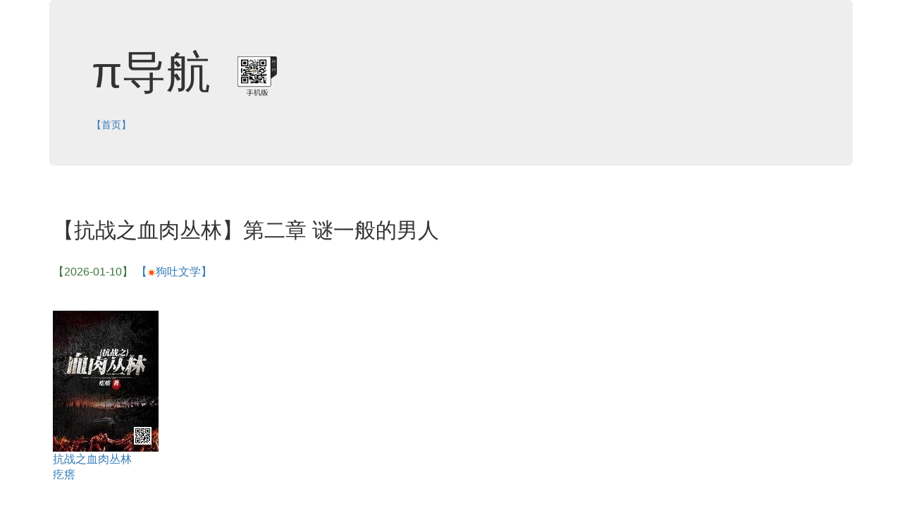

--- FILE ---
content_type: text/html; charset=UTF-8
request_url: http://web.gotopie.com/abc/site_news.php?no=gBzVcirBiP8JIAN
body_size: 6703
content:
   
<html>
<head>
	<meta charset="utf-8">
	<meta name="viewport" content="width=device-width,minimum-scale=1.0,maximum-scale=1.0,user-scalable=no" />
	

<title>【狗吐派】 【抗战之血肉丛林】第二章 谜一般的男人 </title>	
	<style>
	   .noborder{
			border: 0px solid transparent !important;
		}
	   .nobordertmp{
			border: 0px solid transparent !important;
			        text-align:center;
        			text-align:justify;


		}
p{
    word-wrap: break-word;
    word-break: break-all;
    overflow: hidden;
    text-indent:1em;
    color:#444;
    line-height:200%;
    font-size:20px;    
 }		
	</style>
<link rel="stylesheet" href="https://cdn.staticfile.org/twitter-bootstrap/3.3.7/css/bootstrap.min.css">  	<script src="https://cdn.staticfile.org/jquery/2.1.1/jquery.min.js"></script>	<script src="https://cdn.staticfile.org/twitter-bootstrap/3.3.7/js/bootstrap.min.js"></script>	


</head>
<body>

<div class="container">
    
	<div class="jumbotron">
		<h1>π导航&nbsp;&nbsp;<img src='gotopie.png' width=60 height=60></h1>
		</br><a href='/' target='piehome'>【首页】</a>
	</div>
	</br>    
    

<table class="table table-condensed"><tr><td class='noborder'>

<h2>【抗战之血肉丛林】第二章 谜一般的男人</h2></br><div class="text-success">【2026-01-10】&nbsp;<a href='https://wenxue.gotopie.com' class='gotopie'>【<img style='vertical-align:middle;' src='//madbb.gotopie.com/madrip7/icon/iconsite/hot.gif' height=12>狗吐文学】</a></div></br></br><a href='/wenxue/item_show.php?no=XONHLB7m9nAJIAN' target='gotopie'  class='gotopie_link'> <img src='//madbb.gotopie.com/madrip7/common/up_img.php?f=2020/20200814052306.jpg' border='0' alt='浏览图片' style='max-width:800'><br>抗战之血肉丛林<br>疙瘩<br> </a></br></br><div class="text-primary" >第二章 谜一般的男人<p><p>    可是不等赵二栓做出任何动作，那个健壮的男子便将他死死的按在了地上，一条胳膊被反剪到了背后，疼的他嘶嘶倒吸凉气，接着脖子也被那个男人用力扣住，使得他再也叫不出声。<p><p>    他只能用眼角的余光看到一只穿着奇怪皮靴的大脚，骑在他的背上，将他嘶嘶的按在地面上挣扎不得。<p><p>    绝望彻彻底底的攥住了他的心脏，赵二栓暗叫一声完了！彻底完了！还是落在了鬼子手里！<p><p>    可是接下来那个人发出了低沉的声音，却让他顿时放松了下来。<p><p>    “不要叫！老实说你是干什么的？别耍花样，要不然我对你不客气！”<p><p>    这是字正腔圆的中国话，而且还有些像是北方口音，绝不像是鬼子的声音，于是赵二栓心中微微一松，只要不是日本人，那么就好。<p><p>    赵二栓艰难的眨巴眨巴眼睛，算是答应了那个人的要求，这时候扣着他脖子的那只手才缓缓松开，一股空气立即涌入到了赵二栓的肺中，让他险一些剧烈的咳嗽起来，但是他还是强自忍了下来，哼哼着压低声音惊惶的叫道：<p><p>    “自己人，自己人！我叫赵二栓，俺是新编二十九师的！兄弟松一点，松一点！胳膊快断了！”<p><p>    可是扣着他胳膊的那只手却并未放松，那个压着赵二栓的人似乎愣了一阵，接着说道：“胡说八道！什么新编二十九师？哪儿来的狗屁二十九师？”说着又用力拧了一下赵二栓的胳膊。<p><p>    赵二栓疼的冷汗直冒，惨哼了一声急忙解释道：“俺说的是实话，我们二十九师才来缅甸没多久，我们是86团三营，奉命驻守细胞！<p><p>    我们遭到鬼子的偷袭，弟兄们死的死逃的逃，我是三天前从细胞逃出来的！真的没骗你！”<p><p>    背后的那个男人似乎又愣了一阵，犹豫了一下之后，对赵二栓又问道：“那你告诉我，现在是哪一年？今天是几月几号！”<p><p>    赵二栓也楞了一下，心道这个人难道是傻了吗？连现在是哪一年都不知道，还要问他？可是现在被人家按在地上动弹不得，胳膊疼的要死，他也不敢不说，于是赶忙答道：“你他妈傻呀？连现在是啥年份都不知道？哎哟……轻点轻点，我说我说！咱们国内现在是民国三十一年，缅甸这边大概说的是42年吧！今儿个要是俺没算错的话，应该是三月十九！”<p><p>    后面的那个男人顿时又没了声音，好半天都没动静，赵二栓趴在地上也不敢动，良久才听到那个男人嘟囔了一句“我擦！这下麻烦大了！”<p><p>    赵二栓感觉到那个男人缓缓的松开了他的胳膊，并且站了起来，于是这才挣扎着翻身坐起来，揉着酸痛的肩膀，哼哼唧唧了几声，偷眼朝着那个男人望去。<p><p>    那个男人拿走了赵二栓的那杆中正步枪，颓然坐在了一旁的地上，目光有些游离，似乎有点茫然不知所措的样子。<p><p>    赵二栓这才开始小心翼翼的仔细打量眼前的这个奇怪男子，这个男人年纪大概也是二十多岁的样子，身材比较高，同时也十分健壮，很有些彪悍，长相不算帅气，但是棱角分明，皮肤黝黑，脸上涂了一些花花绿绿的颜色。<p><p>    而且他身上的衣服也很奇怪，同样也是花花绿绿的，由一些小方块组成，很是怪异，但是这颜色似乎很适合藏身在丛林之中，在林中草木掩映之下，稍远一点根本看不到他的存在，难怪刚才他准备自戕的时候，完全没有发现这个家伙就藏身在他的附近。<p><p>    这种衣服有点像是军装，但是赵二栓可以保证，以前从来没有见过这样的衣服，而且他的身上，还带着一把怪异的腰刀，用一种不知材料的刀鞘包裹着，挂在腰间，腰侧的黑色腰带上还挂着一个水壶，式样也很奇怪，大腿的一侧还帮着一把式样同样奇怪的匕首，整个人显得十分精悍。<p><p>    即便那个男人现在有些迷茫的坐在那里，可是身上还是散发着一股子彪悍而且危险的气息。<p><p>    赵二栓肚子里又咕噜咕噜的响了起来，舔了舔干裂的嘴唇，心情好了许多，虽然他搞不明白这个男人的身份，但是目前可以基本上确定的是这个男人肯定不是鬼子，这中国话说的字正腔圆，大概应该是中国人。<p><p>    而且这个人虽然刚才攻击了他，可是却没有伤害他，现在只是收走了他的枪，却放开了他，这就说明这个人对他并没有多少敌意。<p><p>    只要不是鬼子就行，能在林子里碰上这么一个同胞，赵二栓觉得这就是好事，起码那种这两天始终笼罩在他心头孤独的恐惧感，现在减轻了许多。<p><p>    人嘛，都是群居动物，没几个喜欢离群索居的，像这样的缅甸丛林，更是如此，起码在他看来，一个人很难在这种鬼地方活下去。<p><p>    心情一松，赵二栓就又感到了强烈的饥渴感向他袭来，于是小心翼翼的舔着干裂的嘴唇，试探着对那个男人说道：“我说这位老兄，你……你有水吗？给我点水喝吧！”<p><p>    那个男人听到赵二栓的话之后，抬眼看了一眼赵二栓，赵二栓吓得缩了一下脖子，这个男人的目光很冷厉，像是一把刀子一般，让赵二栓有些不寒而栗，有感觉像是被剥光了一般，让他很不自在。<p><p>    赵二栓心中一凛，赶紧把目光转到了其他地方，不敢再接触这个男人的目光，可是强烈的饥渴感还是牢牢的控制着他，让他有些晕眩，可能是这会儿突然精神有些放松的缘故，赵二栓一头栽倒在了地上晕了过去。<p><p>    方汉民看到这个衣衫褴褛的中国兵栽倒在地，也微微惊了一下，犹豫了一下之后从腰间取下了水壶，走上前扶起这个中国兵，把壶中的水给他灌入到了口中。<p><p>    虽然赵二栓依旧处于昏迷之中，可是本能的还是大口吞咽了起来，看着他一口气喝下了半壶水之后，方汉民将他又放回到了地面上，而赵二栓则依旧处于昏迷之中。<p><p>    检查过赵二栓的身体之后，方汉民放心了下来，这家伙身体还算是比较结实，没有受什么伤，只是身上青一块紫一块，像是摔的伤，还有一些是在丛林里奔跑时候的擦伤，问题并不严重，于是便不再理会他。<p><p>    看着手中的这杆中正式步枪，方汉民不由得苦笑了起来，这种他妈的见鬼的事情都能遇上，他自己都不知道是自己运气太好还是太差！<p><p>    说来他前天奉命执行一次丛林定点独立求生训练任务，任务其实很简单，就是要求让他空降到滇西某地丛林之中，然后依靠极少的饮用水和刀具在丛林中度过一周时间，并且独立返回驻地。</div></td></tr></table></br></br><table class="table table-condensed"><tr><td style='text-align:left;'><a href='site_news.php?no=eYOcsEqAvZAJIAN' target='gotopie'  class='gotopie_link'><button type='button' class='btn btn-link btn-lg' style=' color:#666;margin-left:0px'>美军在伊拉克使用集束炸弹</button></a>&nbsp&nbsp<a href='site_news.php?no=noYANGF4JhTO94JIAN' target='gotopie'  class='gotopie_link'><button type='button' class='btn btn-link btn-lg' style=' color:#666;margin-left:0px'>看电影《长津湖》</button></a>&nbsp&nbsp<a href='site_news.php?no=l9z3HUAAS5wNgkJIAN' target='gotopie'  class='gotopie_link'><button type='button' class='btn btn-link btn-lg' style=' color:#666;margin-left:0px'>从《色戒》想到《敌戒》</button></a>&nbsp&nbsp<a href='site_news.php?no=FKYANG9G5KlnoIJIAN' target='gotopie'  class='gotopie_link'><button type='button' class='btn btn-link btn-lg' style=' color:#666;margin-left:0px'>美国中情局文件证实：美军曾在朝鲜战争中使用生物武器</button></a>&nbsp&nbsp<a href='site_news.php?no=vAScP2dXuo0JIAN' target='gotopie'  class='gotopie_link'><button type='button' class='btn btn-link btn-lg' style=' color:#666;margin-left:0px'>中：美英助力澳开发核潜艇是核扩散</button></a>&nbsp&nbsp<a href='site_news.php?no=DwYANGcad02UIYJIAN' target='gotopie'  class='gotopie_link'><button type='button' class='btn btn-link btn-lg' style=' color:#666;margin-left:0px'>美国情报：卡伊达具备一两年内袭击美本土能力</button></a>&nbsp&nbsp<a href='site_news.php?no=wAvSSunmYANG8IJIAN' target='gotopie'  class='gotopie_link'><button type='button' class='btn btn-link btn-lg' style=' color:#666;margin-left:0px'>中俄将合建月球科研站</button></a>&nbsp&nbsp<a href='site_news.php?no=BWIIq2YkdYANGAJIAN' target='gotopie'  class='gotopie_link'><button type='button' class='btn btn-link btn-lg' style=' color:#666;margin-left:0px'>不稳定的重新平衡</button></a>&nbsp&nbsp<a href='site_news.php?no=PDtBYANGSZ7ROQJIAN' target='gotopie'  class='gotopie_link'><button type='button' class='btn btn-link btn-lg' style=' color:#666;margin-left:0px'>哈佛大学的间谍心理学家使新生走上犯罪</button></a>&nbsp&nbsp<a href='site_news.php?no=2CBwgQOGS6UJIAN' target='gotopie'  class='gotopie_link'><button type='button' class='btn btn-link btn-lg' style=' color:#666;margin-left:0px'>史可法与虎谋皮终身死</button></a>&nbsp&nbsp</td></tr></table><table class="table table-condensed"><tbody><tr><td class='noborder'><button type='button' class='btn btn-default' style='border:none'>军坛 </button></td><td class='noborder' style='text-align:left;'><a href='http://bbs.5281.net/forum.php' class='gotopie' id='ids030100000000000000000' target='T983436983' ><button type='button' class='btn btn-link btn-default'>5281</button></a></td><td class='noborder' style='text-align:left;'><a href='http://www.militaryforums.co.uk/' class='gotopie' id='ids030100000000000000001' target='T531833915' ><button type='button' class='btn btn-link btn-default'>军事讨论</button></a></td><td class='noborder' style='text-align:left;'><a href='http://bbs.voc.com.cn/forum-12-1.html' class='gotopie' id='ids030100000000000000002' target='T1802108862' ><button type='button' class='btn btn-link btn-default'>华声</button></a></td><td class='noborder' style='text-align:left;'><a href='http://www.51junshi.com/' class='gotopie' id='ids030100000000000000003' target='T806029190' ><button type='button' class='btn btn-link btn-default'>51军事</button></a></td><td class='noborder'>&nbsp;</td><td class='noborder'>&nbsp;</td><td class='noborder'>&nbsp;</td><td class='noborder'>&nbsp;</td></tr>
<tr><td class='noborder'><button type='button' class='btn btn-default' style='border:none'>外军 </button></td><td class='noborder' style='text-align:left;'><a href='http://www.westpoint.edu' class='gotopie' id='ids030200000000000000000' target='T716258163' ><button type='button' class='btn btn-link btn-default'><img style='vertical-align:middle;' src='//madbb.gotopie.com/madrip7/icon/iconsite/usa.jpg' height=12>西点军校</button></a></td><td class='noborder' style='text-align:left;'><a href='http://militaryfactory.com' class='gotopie' id='ids030200000000000000001' target='T182371464' ><button type='button' class='btn btn-link btn-default'><img style='vertical-align:middle;' src='//madbb.gotopie.com/madrip7/icon/iconsite/usa.jpg' height=12>军事工厂</button></a></td><td class='noborder' style='text-align:left;'><a href='http://www.spacewar.com' class='gotopie' id='ids030200000000000000002' target='T230660138' ><button type='button' class='btn btn-link btn-default'><img style='vertical-align:middle;' src='//madbb.gotopie.com/madrip7/icon/iconsite/usa.jpg' height=12>空间战争</button></a></td><td class='noborder' style='text-align:left;'><a href='http://vpk-news.ru' class='gotopie' id='ids030200000000000000003' target='T217141485' ><button type='button' class='btn btn-link btn-default'><img style='vertical-align:middle;' src='//madbb.gotopie.com/madrip7/icon/iconsite/russia.jpg' height=12>军工信使</button></a></td><td class='noborder' style='text-align:left;'><a href='https://www.csis.org/' class='gotopie' id='ids030200000000000000004' target='T1244227560' ><button type='button' class='btn btn-link btn-default'><img style='vertical-align:middle;' src='//madbb.gotopie.com/madrip7/icon/iconsite/usa.jpg' height=12>csis</button></a></td><td class='noborder' style='text-align:left;'><a href='http://www.historyofwar.org' class='gotopie' id='ids030200000000000000005' target='T437032195' ><button type='button' class='btn btn-link btn-default'><img style='vertical-align:middle;' src='//madbb.gotopie.com/madrip7/icon/iconsite/uk.jpg' height=12>军史百科</button></a></td><td class='noborder' style='text-align:left;'><a href='http://sofmag.com' class='gotopie' id='ids030200000000000000006' target='T741984849' ><button type='button' class='btn btn-link btn-default'><img style='vertical-align:middle;' src='//madbb.gotopie.com/madrip7/icon/iconsite/usa.jpg' height=12>雇佣兵</button></a></td><td class='noborder' style='text-align:left;'><a href='https://www.mi5.gov.uk/' class='gotopie' id='ids030200000000000000007' target='T1249636949' ><button type='button' class='btn btn-link btn-default'><img style='vertical-align:middle;' src='//madbb.gotopie.com/madrip7/icon/iconsite/uk.jpg' height=12>军情五处</button></a></td></tr>
<tr><td class='noborder'><button type='button' class='btn btn-default' style='border:none'>军事 </button></td><td class='noborder' style='text-align:left;'><a href='https://military.china.com' class='gotopie' id='ids030000000000000000000' target='T619396781' ><button type='button' class='btn btn-link btn-default'><img style='vertical-align:middle;' src='//madbb.gotopie.com/madrip7/icon/iconsite/zhw.png' height=12>中华</button></a></td><td class='noborder' style='text-align:left;'><a href='http://www.miercn.com' class='gotopie' id='ids030000000000000000001' target='T441599114' ><button type='button' class='btn btn-link btn-default'><img style='vertical-align:middle;' src='//madbb.gotopie.com/madrip7/icon/iconsite/mier.jpg' height=12>米尔</button></a></td><td class='noborder' style='text-align:left;'><a href='http://navy.81.cn/' class='gotopie' id='ids030000000000000000002' target='T1961703972' ><button type='button' class='btn btn-link btn-default'><img style='vertical-align:middle;' src='//madbb.gotopie.com/madrip7/icon/iconsite/china.jpg' height=12>中国海军</button></a></td><td class='noborder' style='text-align:left;'><a href='https://nationalinterest.org/' class='gotopie' id='ids030000000000000000003' target='T881276113' ><button type='button' class='btn btn-link btn-default'><img style='vertical-align:middle;' src='//madbb.gotopie.com/madrip7/icon/iconsite/usa.jpg' height=12>国家利益</button></a></td><td class='noborder' style='text-align:left;'><a href='http://www.afwing.info/' class='gotopie' id='ids030000000000000000004' target='T166134579' ><button type='button' class='btn btn-link btn-default'>空军之翼</button></a></td><td class='noborder' style='text-align:left;'><a href='http://www.81.cn' class='gotopie' id='ids030000000000000000005' target='T1228204913' ><button type='button' class='btn btn-link btn-default'>军网</button></a></td><td class='noborder' style='text-align:left;'><a href='http://wap.chinaiiss.com/' class='gotopie' id='ids030000000000000000006' target='T826179189' ><button type='button' class='btn btn-link btn-default'>战略网</button></a></td><td class='noborder' style='text-align:left;'><a href='http://www.qianyan001.com/' class='gotopie' id='ids030000000000000000007' target='T1310708291' ><button type='button' class='btn btn-link btn-default'>军事前沿</button></a></td></tr>
</tbody></table>
</td></tr></table>

	<div class="jumbotron">
		<p>
copyright©2018-2026 
gotopie.com</p>
	</p>
	</div>
</div>

<script>  

 $('.gotopie').click(function(){
    url= $(this).attr("href");
    $.post("goto1.php", { bb: url },
			   function(data){
			   });
});
    
 $('.gotopie_link').click(function(){
    url= $(this).attr("href");
    //alert(url);
    $.post("goto_link.php", { bb: url },
			   function(data){
			   });
});    
   
</script>  
<script defer src="https://static.cloudflareinsights.com/beacon.min.js/vcd15cbe7772f49c399c6a5babf22c1241717689176015" integrity="sha512-ZpsOmlRQV6y907TI0dKBHq9Md29nnaEIPlkf84rnaERnq6zvWvPUqr2ft8M1aS28oN72PdrCzSjY4U6VaAw1EQ==" data-cf-beacon='{"version":"2024.11.0","token":"fe63458db06242bbb48527b76089dbd6","r":1,"server_timing":{"name":{"cfCacheStatus":true,"cfEdge":true,"cfExtPri":true,"cfL4":true,"cfOrigin":true,"cfSpeedBrain":true},"location_startswith":null}}' crossorigin="anonymous"></script>
</body>
</html>